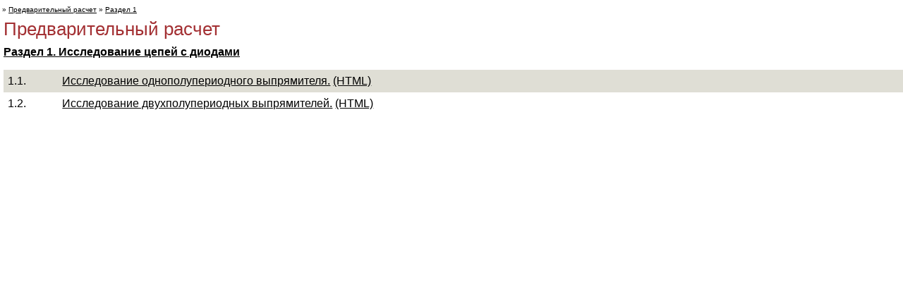

--- FILE ---
content_type: text/html
request_url: https://edu.ikit.sfu-kras.ru/CP_Electronics/pages/design/index_r1.html
body_size: 496
content:
<html>

<head>
	<title>��������������� �������</title>
	<link href="../../css/common.css" type="text/css" rel="stylesheet">
</head>

<body>
	<div class="path">
		&raquo; <a href="index.html">��������������� ������</a>
		&raquo; <a href="index_r1.html">������ 1 </a>
	</div>
	  
	<h1>��������������� ������</h1>
	<hr>
	
	<div class="slw_list">
		<table cellspacing="0" summary="undergraduate courses">
			<caption>
				<a href="index_r1.html">������ 1. ������������ ����� � �������</a>
			</caption>
			<tbody>
				<tr class="odd">
					<td width="6%">1.1. </td>
					<td width="94%" bordercolor="#D4D0C8"><a href="1_1/text.pdf">������������ ������������������ �����������.</a> <a href="1_1/index.html">(HTML)</a></td>
				</tr>
				<tr>
					<td>1.2.</td>
					<td><a href="1_2/text.pdf">������������ ����������������� ������������.</a>  <a href="1_2/index.html">(HTML)</a></td>
				</tr>
				
			</tbody>
		</table>
	</div>
</body>

</html>

--- FILE ---
content_type: text/css
request_url: https://edu.ikit.sfu-kras.ru/CP_Electronics/css/common.css
body_size: 5578
content:
/* MEDIA DECLARATIONS */
@media screen,projection {
body {
	font-size: 100.01%;
	color: #000;
	font-family: Verdana, Arial, Helvetica, sans-serif;
	text-align: left;
	margin-left: 5px;
}
}

/*hr {
	border: 1;
	height: 0; 
	border-top: 2px solid grey;
	margin-bottom: 10px;
}

*/
/*Блок показывает текущее продвижение вглубь сайта */
.path {
        margin:0px;
        padding:0.8em 0.3em;
        margin-left: -5px;
        font-size:0.7em;
        color:#000;
        position:relative;
		font-size: 10px;
		font-family: verdana, arial, helvetica, sans-serif;
}
.path a:link { color:#000000; }
.path a:visited { text-decoration: underline; color:#000000; }
.path a:hover { text-decoreation: underline; color:#b41f24; }

.link-list {
	font-size: 18px;
	padding:1em 0em 1em 0.2em;
	position:relative;
    margin-left: 15px
	font-family: verdana, arial, helvetica, sans-serifs
}

.link-list p {
	padding:0px;
	margin:0em 0em 1em 0em;
}

.slw_hlist TABLE {
	display: none;
}

.slw_hlist TABLE.selected {
	WIDTH: 100%;
	display:block;
}

.slw_hlist TABLE CAPTION {
	PADDING-RIGHT: 0em; PADDING-LEFT: 0em; FONT-WEIGHT: bold; PADDING-BOTTOM: 1em; PADDING-TOP: 0em; TEXT-ALIGN: left;
}

.slw_hlist TABLE TR.odd {
	BACKGROUND-COLOR: #dfded5;
}

.slw_hlist TABLE TR.head {
	BACKGROUND-COLOR: #C9C6BB
}

.slw_hlist TABLE TD {
	PADDING-RIGHT: 0.3em; PADDING-LEFT: 0.4em; PADDING-BOTTOM: 0.45em; VERTICAL-ALIGN: top; PADDING-TOP: 0.45em;
}

.slw_list TABLE {
	WIDTH: 100%;
}

.slw_list TABLE CAPTION {
	PADDING-RIGHT: 0em; PADDING-LEFT: 0em; FONT-WEIGHT: bold; PADDING-BOTTOM: 1em; PADDING-TOP: 0em; TEXT-ALIGN: left;
}

.slw_list TABLE TR.odd {
	BACKGROUND-COLOR: #dfded5;
}

.slw_list TABLE TR.head {
	BACKGROUND-COLOR: #C9C6BB
}

.slw_list TABLE TD {
	PADDING-RIGHT: 0.3em; PADDING-LEFT: 0.4em; PADDING-BOTTOM: 0.45em; VERTICAL-ALIGN: top; PADDING-TOP: 0.45em;
}

.fuck TABLE TR.odd {
	BACKGROUND-COLOR: #dfded5;
}

.fuck TABLE TR.head {
	BACKGROUND-COLOR: #C9C6BB
}


@media print {
body {
	font-family:Verdana, Arial, Helvetica, sans-serif;
}

.page_header,
.logo,
#primary_nav,
#nav,
#secondary_nav,
.searchform,
#local_navigation,
.footer {
	float: none !important;
	display: none;
}

#main_content,
#main_content_course,
#dept_main_container,
.dept,
#BodyCopy1,
.mod6,
.dept_courses,
.table_head,
.course_detail {
	float: none !important;
}

#content_body {
	width: auto; 
	margin: 0 5%;
	padding: 0; 
	border: 0;
	float: none !important;
	color: black; 
	background: transparent;
	}
}


@media all {	/* initialization of all elements */
* {
	margin: 0; padding: 0; border: 0
} 
.skip {
	display:block; 
	position:absolute; 
	top:-1000px; 
	left:-1000px; 
	font-size:1px;
}
:root .skip {
    display: none;
}
a img {
	border: 0;	
}
}
/* END: MEDIA DECLARATIONS */



a:link, 
a:visited {		
	color:#000;
}
a:hover {		
	text-decoration:underline;
	color:#B41F24;
}
p a:link,
li a:link,
td a:link, 
p a:visited,
li a:visited,
td a:visited {
	color:#000;
	text-decoration: underline;
}
a:link.bullet,
a:visited.bullet,
p a:link.bullet,
p a:visited.bullet,
li a:link.bullet,
li a:visited.bullet,
p.bullet a:link,
p.bullet a:visited {
	text-decoration: none;
	color: #000;
}
a:link.underbullet,
a:visited.underbullet,
p a:link.underbullet,
p a:visited.underbullet,
li a:link.underbullet,
li a:visited.underbullet,
p.underbullet a:link,
p.underbullet a:visited,
#callout .module p.bullet a:link.underbullet,
#callout .module p.bullet a:visited.underbullet {
	text-decoration: underline;
	color: #000;
}
p a:hover,
li a:hover,
td a:hover,
p a:hover.bullet,
li a:hover.bullet, 
p.bullet a:hover,
p a:hover.underbullet,
li a:hover.underbullet, 
p.underbullet a:hover,
#callout .module p.bullet a:hover.underbullet {
	color:#B41F24;
	text-decoration: underline;
}
form {
	margin:0px;
	padding:0px;
}
.float_right{
	float:right;
}
.float_left{
	float:left;
}


/* PRIMARY CONTAINER DIVS */
#container {
	margin: 0 auto;
	width: 950px;
	border: 1px solid #A2A191;
	border-width: 0 1px;
}
#main {
	width: 100%;
	padding: 0px;
	margin: 0px;
	text-align:left;
	overflow: hidden;
	_height: 1%;
	background: transparent url(../images/body_bg.gif) top left repeat-y;
}
#local_navigation {
	width: 196px;
	margin: 0px;           
	float:left;
	padding-bottom:30px;
	text-align:left;
	background-color: #DFDED5;
}
#content_body {
	float:left;
	padding: 0 10px;
	margin: 0;
	width:733px; 
}
#main_content {
	float:left;
	width: 539px;
	margin: 0;
	padding: 0;
}
/* END: PRIMARY CONTAINER DIVS */



/* LEFT-NAV CLASSES */
.get_started,																			/* &&&rename */
.other_resources{
	margin: 16px 10px 0;
	padding: 1px 0 5px;
	background: transparent url(../content/images/horizontal_dots.gif) top left repeat-x;	
}
.get_started h2,
.other_resources h2{	
	margin: 5px 0 6px;
	_margin: 5px 0 3px;
	padding-left: 10px;
	font-size: .8em;
	font-weight: bold;	
	background: transparent url(../content/images/red-arrow.gif) 3px 6px no-repeat;
}
.get_started h2 a:link,
.get_started h2 a:visited,
.other_resources h2 a:link,
.other_resources h2 a:visited, 
.nav_links h2 a:link,
.nav_links h2 a:visited {
	color:#B41F24;
	display:block;
	text-decoration: none;
}
.get_started .courses {
	font-size: .75em;
	margin-top:5px;
}
.get_started ul,
.other_resources ul{
	margin: 0;
	padding: 0;
	list-style: none;
}
.get_started li,
.other_resources li{
	font-size: .74em;
	padding-left: 20px;
	background: transparent url(../content/images/black-arrow.gif) 3px 8px no-repeat;
}

html>/**/body .get_started li,
html>/**/body .other_resources li{
	margin-bottom:.4em;
	background-position: 3px 5px;	
}
.get_started li a:link, 
.get_started li a:visited,
.other_resources li a:link, 
.other_resources li a:visited{
	display: block;
	width: 165px;
	color:#000000;
	text-decoration: none;
}
.get_started a:hover,
.other_resources a:hover{
	background-color:#C9C6BB;
	text-decoration: none;
}
/* END: LEFT-NAV CLASSES */



/* EXPANDING MENU CLASSES */
.nav_links {
	margin: 10px 10px 0;
	padding: 1px 0 5px;
	background: transparent url(../content/images/horizontal_dots.gif) top left repeat-x;
}
.nav_links h2 {
	padding-left: 10px;
	margin: 5px 0 0;
	color:#B41F24;
	font-size: .8em;
	font-weight:bold;
	background: transparent url(../content/images/red-arrow.gif) 3px 6px no-repeat;
}
.nav_links h2 a {
	color: #B41F24;
	display: block;
	text-decoration: none;
}
.nav_links h3{
	font-size:.74em;
	padding: 2px 0;
	font-weight: normal;
	position:relative;
}
.nav_links h3 .expandCollapseTrans{
	position:absolute;
	left:-10px;
}
.nav_links h3 a  {
	display: block;
	color: #B41F24;
	text-decoration: none;
}
.nav_links h3 a:hover {
	background: #C9C6BB;
}
.nav_links a.view_all:hover {
	background: #C9C6BB;
}
.nav_links p {
	background: transparent url(../content/images/black-arrow.gif) 2px 6px no-repeat;
}
.nav_links p a.view_all { 
	font-size: 1.0em;
	color: #000;
	_display: inline;
}
.linkHolder{
	position:relative;
}
.linkHolder ul{ 
	display:none;
}
.linkHolder ul.selected{ 
	position:static;
	left:0px;
	display:block;
	background:transparent;
}
.nav_links ul {
	display: none;	
	margin-bottom: 10px;
	padding: 0px; 
	list-style:none;
}
.nav_links li {
	color: #000;
	font-size: 10px;
	font-weight: normal;
	margin: 0 3px 3px 15px;
	padding-left: 8px;
	background: transparent url(../content/images/black-arrow.gif) 2px 8px no-repeat;
	border-top-color: #000000;
}
html>/**/body .nav_links li {
	margin-bottom:.4em;
	background-position: 2px 4px;
}
.nav_links li a:link, .nav_links li a:visited{
	_margin:0px;
	display:block;
	color:#000000;
    text-decoration:none;
}
.nav_links li a:hover {
	background-color: #C9C6BB;
}
.nav_links li a:active {
	background-color: #C9C6BB;
}
.nav_links a:hover, 
.nav_links h2:hover{
	background-color:#C9C6BB;
	color:#000;
	text-decoration:none;
}
.nav_links p a:link, .nav_links p a:visited {
	color: #000;
	text-decoration:none;
	margin-left: 10px;
}
h2.selected,
.selected,
li.selected{
	background-color:#C9C6BB;
}
.mO {
	color: #000;
	cursor:pointer;
	font-family: Verdana, Arial, Helvetica, sans-serif;
	font-weight: normal;
	padding-left: 10px;
	margin: 5px 0;
	background: transparent url(../content/images/bg.gif) 0px 5px no-repeat;
}
.mC {
	color: #000;
	cursor:pointer;
	font-family: Verdana, Arial, Helvetica, sans-serif;
	font-weight: normal;
	padding-left:10px;
	margin: 5px 0;
	background: transparent url(../content/images/bg.gif) 0px -33px no-repeat;
}
/* END: EXPANDING MENU CLASSES */



/* HEADER - TOP ROW */
.page_header {
	background-color: #EDECDF; 
	text-align: left;
	overflow: hidden;
	_height: 1%;
}
.page_header .logo {
	
	padding: 16px 0 4px 199px;		/* 16px 0 13px 199px; */
	margin: 0;
	background: transparent url(../images/home-top-img.jpg) top left no-repeat;
	float: left;
}

/* HEADER - SECOND ROW: TOP-NAV, SECONDARY NAV, SEARCH */
#primary_nav {
	background-color: #727266;
	overflow: hidden;
	_height: 1%;
}
#nav {
	float: left;
	width: 450px;
	margin: 0;
	padding: 0;
	list-style: none;
	margin: 0;
	overflow: hidden;
	_height: 1%;
}
#nav li{
	float: left;
	padding: 0;
	background: transparent url(../images/global-nav-pipe.gif) no-repeat 0 1px;
}
#nav li.first{
	background: none;
}
#nav li a{
	display: block;
	color: #fff;
	font-size: 1.2em;
	font-weight: bold;
	text-decoration: none;	
	height: 35px;
	padding: 3px 15px 0;
	width: 55px;
}
#nav li a.about_ocw{																	/* &&&check */
	width: 115px;
	padding: 3px 10px 0;
}
#nav li a:hover,
#nav li.active{
	background: #A33033;	
}

#secondary_nav {
	padding: 0 0 0 0;
	float: right;
	margin: 0 15px -2px 0;
	overflow: hidden;
	_height: 1%;
	list-style: none;
}
#secondary_nav li {
	height: 21px;
	margin: 0;
	float: left;
	background: transparent url(../images/global-nav-pipe.gif) 0px 1px no-repeat;
	padding: 5px 20px 0px 20px;
}
#secondary_nav li.first {
	background: none;
}
#secondary_nav li a:link, #secondary_nav li a:visited {
	font-size: 0.9em;
	color: #fff;
	text-decoration: none;
	font-weight: bold;
}
#secondary_nav li a:hover {
	text-decoration: underline;
}
.searchform {
	width:auto;
	vertical-align:middle;
	height: 24px;
	float:right;
	margin:0px;
	padding:0px;
}
.searchform select {
	vertical-align:middle;
	margin-top: 3px;
	font-family: Verdana, Arial, Helvetica, sans-serif;
	font-size: .6em;
	border: 1px solid #CCCCCC;
	color: #000;
}
.searchform input.search {
	vertical-align:middle;
	margin-top: 3px;
	font-family: Verdana, Arial, Helvetica, sans-serif;
	font-size: .6em;
	padding: 1px 0 1px 5px;
	border: 1px solid #CCCCCC;
	color: #666666;
	width: 129px;
}
::root .searchform input.search { 		/* for safari */
	margin-top: 0px;
	padding: 0px 0 1px 5px;
}
.searchform input.but{
	border: none;
	vertical-align: middle;
	margin-top: 3px;
	margin-right:10px;
}
::root .searchform input.but {			 /* for safari */
	margin-top: 1px;
}
.searchform a:link, .searchform a:visited {
	font-size: .6em;
	color:#fff;
	text-decoration:none;
	padding: 3px 10px 0 7px;
	margin: 7px 5px 0;
	vertical-align:middle;
	background: transparent url(../images/white-arrow.gif) no-repeat 0px 7px;
}
.searchform a:hover {
	text-decoration:underline;
}
/* END: HEADER STYLES ----- */



/* E-MAIL PAGE, HIGH CONTRAST SWITCH, BREADCRUMB */
.page_links {
	font-size: .8em;
	color: #000;
	text-align: right;
	margin: 3px 0;
	overflow: hidden;
	_height: 1%;
}
.page_links ul {
	margin: 0;
	padding: 0;
	list-style-type:none;
}
.page_links li {
	padding: 5px 5px 5px 18px;
}
.page_links li a{
	color: #000;
	text-decoration:none;
}
.breadcrumb {
font-size:.8em;
	float:left;
	text-align:left;
	width:610px;
	color: #000;
	padding: 4px 0 0 4px;
}
.breadcrumb span{
	color:#B41F24;
}
.breadcrumb a:link, 
.breadcrumb a:visited,
#switchbutton a:link,
#switchbutton a:visited {
	color: #000;
	text-decoration: none;
}
.breadcrumb a:hover {
	text-decoration:underline;
	color:#B41F24;
}
#switchbutton li {
	padding-left: 0;
}
#switchbutton li.hcbullet,
#switchbutton_wo_email li.hcbullet {												/* &&&check */
	float:right; 
	background: transparent url(../images/black-arrow.gif) 0px 9px no-repeat;
	text-align: left;
	padding-left: 6px;
	margin-left: 13px;
}
#switchbutton li.email {
	display:block;
	float:right;
	background: transparent url(../images/black-email-ico.gif) 0px 7px no-repeat;
	text-align: left;
	padding-left: 19px; /* leave these two padding parameters separate*/
	padding-right: 0;
}
#switchbutton a:hover,
#switchbutton_wo_email a:hover {
	text-decoration:underline;
	color:#B41F24;	
}
/* END: E-MAIL PAGE, HIGH CONTRAST SWITCH, BREADCRUMB */



/* DONATE BUTTON */
.donate_but {		/* used everywhere except department pages */
	float:right;
	overflow: hidden;
	padding: 0px 5px 5px 0;
}
.donate_btn {		/* used in department pages */
	float: right;
	margin: -37px 0 0 0;
	padding: 4px 2px 0 0;
	display:inline;
}
#content_body .donate_but {
	margin-top: 13px;
}
#main_content_course .donate_but {
	margin-top: -33px;
}
/* END: DONATE BUTTON */



/* BULLET STYLES */																	/* &&&check */
.bullet {
	background: transparent url(../images/black-arrow.gif) 0px 14px no-repeat;
	padding: 10px 0 0 6px;
	font-weight:normal;
}
p.bullet {
	background: transparent url(../images/black-arrow.gif) 0px 10px no-repeat;
	padding: 6px 0 0 6px;
	font-weight:normal;
	text-decoration: none;
	color: #000;
}
li.bullet {
	background: transparent url(../images/black-arrow.gif) 0px 10px no-repeat;
	padding: 6px 0 0 15px;
}
.module .abullet {
	background: transparent url(../images/black-arrow.gif) 0px 11px no-repeat;
	padding: 6px 0 0 6px;
	font-weight:normal;
	text-decoration: none;
}
/* END: BULLET STYLES */



/* CALLOUT & FEATURED RESOURCE STYLES */									/* &&&check all */
#callout {
	float:right;
	width: 180px;
	overflow: hidden;
	_height: 1%;
	padding: 10px 0 10px 0;
}
#callout .module {
	width:175px;
	padding: 5px 2px 10px;
	background: transparent url(../images/horizontal_dots_red.gif) bottom left repeat-x;
	overflow: hidden;
	_height: 1%;	
}
#callout .module h2 {
	font-size: 1.1em;
	color:#a33033;
	margin: 0 0 9px 0;
	font-weight: normal;
}
#callout .module h3 {
	font-size: .7em;
	padding-top: 5px;
}
#callout .module a{
	color: #000;
	font-size: 1.0em;
}
#callout .module span {
	font-size: .7em;
}
#callout .quote img {
	float: left;
	padding: 0 10px 0 0;
	border-color: #000;
}
#callout .quote p.name {
	clear: right;
	font-size: .7em;
}
#callout .quote p.quote {
	font-size: .85em;
	clear: both;
	padding: 7px 0 0 0;
}
#callout .quote p.supporters {
	font-size: .8em;
	padding-left: 15px;
}
#callout .module .translations {
	list-style: none;
	overflow: hidden;
	_height: 1%;
	padding:0;
	margin:0;
}
#callout .module .translations li {
	vertical-align:top;
	line-height:1.5em;

}
#callout a.dnload {
	font-weight: bold;
	background: transparent url(../images/black-arrow.gif) 0px 10px no-repeat;
	font-size: 1em;
	padding: 6px 0 0 6px;
	color: #000;
}
html>/**/body #callout A.dnload
{
font-size:12px;
}
#callout .module a:link,
#callout .module p.bullet a:link,
#callout .module a:visited,
#callout .module p.bullet a:visited {
	text-decoration: none;
	color: #000;
}
.module_main_head {
	color:#B41F24;
}
#callout .module a:hover,
#callout .module p.bullet a:hover {
	text-decoration: underline;
	color:#B41F24;
}
#callout .donate_quote {
	width:175px;
	padding: 15px 2px 10px;
	margin-top: 123px;
	_margin-top: 140px;
	overflow: hidden;
	_height: 1%;
	background: transparent url(../images/horizontal_dots_red.gif) bottom left repeat-x;
}

#callOut_featuredResource{
	overflow:hidden;
	_height:1%;
	padding:10px 0 10px 0;
}
#featuredResource{
	float:right;
	width:235px;
	overflow:hidden;
	_height:1%;
	padding:0 0 10px 20px;
}
#featuredResource h2,
.featureItems h2,
#callOut_featuredResource h2{
	font-size:.8em;
	text-transform:uppercase;
	color:#B41F24;
	margin-bottom:3px;
}
#featuredResource h3,
.featureItems h3,
#callOut_featuredResource h3{
	font-size:.8em;
	color:#000;
}
#featuredResource p, 
#featuredResource span a,
.featureItems p,
.featureItems span a,
#callOut_featuredResource p, 
#callOut_featuredResource span a {
	padding-top:2px;
	font-size:.75em;
	color:#000;
}
.featureItems p{
	width:250px;
}
.featureItems img{
	border:1px solid #797865;
}
#callout .donate_phone h2 {
	color:#B41F24;
	font-size:.9em;
	font-style:normal;
	margin-bottom: 5px;
	padding-top:10px;
	font-weight:bold;
}
#callout .donate_phone p {
	color:#000;
	font-size:.7em;
	margin-bottom: 5px;
}
#callout .donate_phone p a:link,
#callout .donate_phone p a:visited {
	color:#000;
}
#callout .donate_phone p a:hover {
	color:#B41F24;
	text-decoration: underline;
}
#callout .imgNotes {
	color:#000;
	font-size:.7em;
}
#callout .donate_phone h3 {
	color:#000;
	font-size:.9em;
	padding-bottom:10px;
	background: transparent url(../images/horizontal_dots_red.gif) bottom left repeat-x;
}
/* END: CALLOUT & FEATURED RESOURCE STYLES */



/* SPECIAL FEATURES STYLES */														/* &&&doeswhat? */
.specialfeatures {
	margin: 5px 0 12px 19px;
	_margin: 5px 0 15px 19px;
	list-style-type:none;
	overflow: hidden;
	_height: 1%;
}
.specialfeatures li {
	padding-left:7px;
	background: transparent url(../images/black-arrow.gif) no-repeat 0px 5px;
	font-size: .7em;
	float: left; 
	width: 250px;
	margin-bottom: .3em;
}
.specialfeatures a:link, .specialfeatures a:visited {
	color:#000000;
}
.specialfeatures a:hover {
	color:#B41F24;
	text-decoration: underline;
}
/* END: SPECIAL FEATURES STYLES */



/* FOOTER STYLES */
.footer {
	margin: 0px;
	padding: 5px 15px 4px 0px;
	border: 1px solid #c1c1b5;
	border-width: 1px 0 3px 0;
	text-align: left;
	height: 62px;
	background: #edecdf;
	overflow: hidden;
	color: #000; 
 	font-size:0.9em;
}
.footer ul {
	margin: 0px;
	padding: 0px;
}
.footer li { 
	display:inline; 
	list-style-type:none; 
}
.footer .footer_logo {
	width: 198px;
	float: left;
	height: 32px;
	margin: 3px 0 0 15px;
	_margin-left: 8px;
	background: transparent url(../images/mit-logo_new.gif) top left no-repeat;
}
.footer .footer_links li {
	padding: 0 28px 0px 7px;
	background: transparent url(../images/black-arrow.gif) no-repeat 0px 5px;
}
.footer .footer_links li.first {
	background: none;
}
.footer .footer_links {
	width: 450px;
	float: left;
}
.footer .footer_links p {
	margin: 10px 0 0 0;
	padding:0px;
	font-size: .7em;
}
.footer a:link, .footer a:visited {
	color: #000;
	text-decoration:none;
}
.footer a:hover {
	text-decoration:underline;
	color:#B41F24;
}
.footer .footer_links img {
	padding: 3px 5px 0 0;
	margin: 0 0 0 -6px;
}
.license {
	float: right;
	padding: 0 0 0 10;
	margin: 0;
	list-style: none;
	width: auto;
}
.license img {
	margin: 0 3px 3px 0;
	vertical-align:top;
}
/* END: FOOTER STYLES */



/* GOOGLE XSL STYLES */
.info {
	font-size: 0.75em; text-align: left; margin-left:18px; margin-top:10px;
}
.results {
	border-right: #999 1px;
	padding-right: 0em; 
	border-top: #999 1px dashed; 
	padding-left: 0em; 
	font-size: 1em; 
	padding-bottom: 1em; 
	margin: 0.2em 0em 0 15px; 
	border-left: #999 1px; 
	padding-top: 1em; 
	/*border-bottom: #999 1px dashed;*/
}
.results p {
	padding-right: 0px; 
	padding-left: 0px; 
	padding-bottom: 0px; 
	margin: 0em 0em 1em; 
	padding-top: 0px;
	line-height:1.8em;
}
.results .filetype {
	font-weight: bold; 
	font-size: 0.8em;
}
.results .snippet {
	padding-right: 0px; 
	display: block; 
	padding-left: 0px; 
	padding-bottom: 0px; 
	margin: 0px; 
	padding-top: 0px;
}
.results .fileinfo {
	display: block; 
	font-size: 1em; 
	color: #666;
}
.results .extrainfo {
	font-style: italic;
}
.results ul {
	margin: 10px 0 10px 0;
}
.results li {
	margin-left:30px;
	background: transparent url(../images/black-arrow.gif) no-repeat 0px 8px;
	list-style-type:none;
	padding-left:7px;
}
html>/**/body .results li {
	margin-left:30px;
	background: transparent url(../images/black-arrow.gif) no-repeat 0px 6px;
	list-style-type:none;
	padding-left:7px;
}
.helper {
	color: #cc0000;
}
.helper a:link, .helper a:visited,
.info a:link, .info a:visited {
	font-weight: bold; 
	font-style: italic; 
	color:#000; 
	text-decoration:underline;
}
.helper a:hover{
	text-decoration:underline; 
	color:#B41F24;
}
.null {
	padding-right: 0em; 
	padding-left: 0em; 
	padding-bottom: 0em; 
	margin: 0em 0em 1em; 
	padding-top: 0em; 
	border-bottom: #666 1px solid;
}
.google-nav {
font-size:.8em;
	margin-bottom: 1em; 
	text-align: center;
}
.google-nav .page {
	font-weight: bold;
}
.google-nav a:link {
	margin: 0em 0.1em;
}
.google-nav a:visited {
	margin: 0em 0.1em;
}
.google-nav a:hover {
	text-decoration: underline;
	color:#B41F24;
}
.google-nav .on {
	font-weight: bold;
}
/* END: GOOGLE XSLT STYLES */



/* CMS TABLE STYLES */
.header {
	background-color: #B4B1A2; 
	padding: 5px;
	font-size: .9em;
	margin: 5px 0 5px 0;
}
.tablecopy {
	font-size: .75em; 
	color: #000000; 
	padding: 5px;
}
.tablecopy a:link {
	font-size: 1em; 
	color: #000000; 
	text-decoration: underline;
}
.tablecopy a:visited {
	font-size: 1em; 
	color: #8e8e6f; 
	text-decoration: underline;
}
tr.row {
	background-color:#E2E1D9;
}
tr.alt-row {
	background-color:#fff;
}
tr.head {
	font-size:1.1em;
	font-weight:bold;
}
/* END: CMS TABLE STYLES */



/* LEGACY STYLES */
.clear {
	clear: both; 
	height: 0;
	line-height: 0;
}
#main_content_course {
	float:left;
	width: 723px;
	margin: 0 0 0 3px;
	padding: 0;
}
#courses_inner {
	margin: 0 0 0 2px;
}
#courses_inner h1 {
	margin: 0 0 0 0px;
}
.mod2 {
	clear:both;
	padding: 0 0 9px 15px;
	_padding: 0 0 9px 23px;
}
h2.subhead {
	font-size:0.9em;
	font-weight: bold; 
	/* padding-bottom: 10px; */
	color: #000000; 
	padding-top: 10px; 
}
h2.subsubhead {
	font-weight: normal;
	color: #000000;
	font-style: italic; 
}
h3.subsubhead {
	font-size: 0.9em;
	font-weight: normal;
	color: #000000;
	font-style: italic; 
}
h3.subhead {
	font-weight: bold; 
	color: #000000;
}
p.caption {
	color: #666666; 
}
div.instruction {
	font-size: .9em;
	color: #666666; 
}
#Instructions {
	color: #666666; 
}
p.instruction {
	color: #666666; 
}
.underline,
p.underline {
	text-decoration: underline;
}

.instruction {
	font-size: .6em; 
	color: #666666;
}

h3.subsubsubhead {
	margin-top:10px;
	font-weight:bold;
	font-size:1.0em;
}

/* advance search module */
#form_main_containter .as_form_fields {
	border: 1px solid #999999;
	width: 400px;
	display: block;
	margin-bottom: 5px;
	font-size: .75em;
}
#form_main_containter .lbl_advn_srch {
	display:block;
}
/* feedback form */
.mod2 form {
	margin-top:20px;
}
.mod2 .form_field {
	border: 1px solid #999999;
	width:400px;
	display:block;
	margin-bottom:5px;
	font-size:.9em;
}
.mod2 .lbl_for_field {
	display:block;
}
.grad {
	margin:5px 0 10px 0;
	list-style:none;
}
.grad li {
	font-size: .75em;
	margin-right:20px;
	display:inline;
	line-height:1.5em;
}

/* END: LEGACY STYLES */



/* KC - NEW STYLES - JULY 2007 */
.global_area_indent {
	padding: 12px 0 20px 20px;
	border: 1px solid #797865;
	border-width: 1px 0 1px 0;
	background: #c9c6bb;
} 
.global_area_indent li {
	margin-left: 20px;
	list-style-position: inline;
}
.bg_about {
	background: #c9c6bb url(../images/about.gif) no-repeat top right; 
}
p {
	margin-top: 10px;
	margin-bottom: 10px;
	font-size:.75em;
}
p.quote {
	font-size:1.1em;	
}

ul, 
ol {
	margin: 0 0 0 30px;
	list-style: 1;
	start: 1;
}

li {
	font-size: .75em;
 	line-height: 1.75em;
}
ul ul,
ol ol,
ul ol,
ol ul {
	margin: 0 0 0 25px;
}

ul ul li,
ol ol li,
ul ol li,
ol ul li {
	font-size: 1.0em;
}
::root ul ul li,
::root ol ol li,
::root ul ol li,
::root ol ul li {
	font-size: 1.0em;
}
#main_content ul li,
#main_content ol li,
#main_content ul li.bullet {
	margin-left: 25px;
}
h1 {
	font-size:1.6em;
	color:#a33033;
	margin: 0 0 9px 0;
	font-weight: normal;
}
h2 {
	font-size:1.2em;
	color:#a33033;
	margin: 0 0 9px 0;
	font-weight: normal;
}
h3.smallsub {
	font-size:0.75em;
	color:#000000;
	margin: 0 0 9px 0;
	font-weight:bold;
}
.accent {
	color:#b41f24;
	font-size:0.8em;
	font-weight: bold;
}
.dotborder {
	border-bottom: 1px #000 dotted;
}
img.nudge_down {
	_margin-top: -5px;
}
img.portrait_l {
	float:left;
	padding-right:10px;
}
img.portrait_r {
	float:right;
	padding-left:10px;
}
.dotline{
	border-bottom: 1px #fff dotted;
	width: 525px;
}
.errorcopy {
	color:red;
	padding: 5px 0 5px 7px;
}
